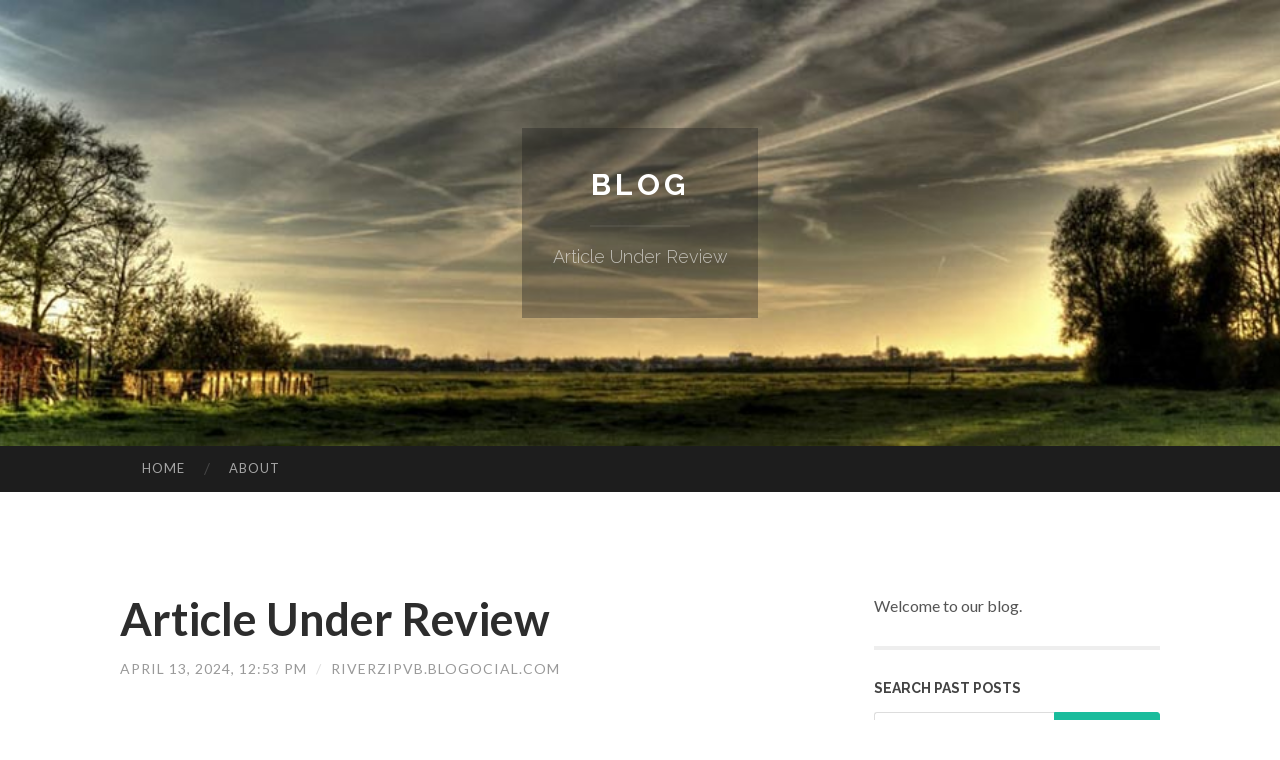

--- FILE ---
content_type: application/javascript; charset=UTF-8
request_url: https://riverzipvb.blogocial.com/cdn-cgi/challenge-platform/h/g/scripts/jsd/fc21b7e0d793/main.js?
body_size: 4531
content:
window._cf_chl_opt={oPNF3:'g'};~function(G4,o,P,i,d,Y,R,c,B){G4=S,function(z,m,Gb,G3,j,l){for(Gb={z:355,m:350,j:351,l:434,X:341,L:360,s:328,E:344,h:318,N:377},G3=S,j=z();!![];)try{if(l=parseInt(G3(Gb.z))/1+parseInt(G3(Gb.m))/2*(-parseInt(G3(Gb.j))/3)+parseInt(G3(Gb.l))/4+-parseInt(G3(Gb.X))/5*(parseInt(G3(Gb.L))/6)+-parseInt(G3(Gb.s))/7*(parseInt(G3(Gb.E))/8)+parseInt(G3(Gb.h))/9+parseInt(G3(Gb.N))/10,l===m)break;else j.push(j.shift())}catch(X){j.push(j.shift())}}(G,440704),o=this||self,P=o[G4(409)],i={},i[G4(414)]='o',i[G4(364)]='s',i[G4(362)]='u',i[G4(426)]='z',i[G4(418)]='n',i[G4(432)]='I',i[G4(401)]='b',d=i,o[G4(425)]=function(z,j,X,L,GA,GF,GV,G9,E,h,N,C,J,Q){if(GA={z:361,m:319,j:424,l:327,X:372,L:325,s:372,E:325,h:374,N:367,C:383,J:346,Q:323},GF={z:411,m:383,j:357},GV={z:430,m:387,j:437,l:415},G9=G4,null===j||void 0===j)return L;for(E=Z(j),z[G9(GA.z)][G9(GA.m)]&&(E=E[G9(GA.j)](z[G9(GA.z)][G9(GA.m)](j))),E=z[G9(GA.l)][G9(GA.X)]&&z[G9(GA.L)]?z[G9(GA.l)][G9(GA.s)](new z[(G9(GA.E))](E)):function(I,GG,D){for(GG=G9,I[GG(GF.z)](),D=0;D<I[GG(GF.m)];I[D+1]===I[D]?I[GG(GF.j)](D+1,1):D+=1);return I}(E),h='nAsAaAb'.split('A'),h=h[G9(GA.h)][G9(GA.N)](h),N=0;N<E[G9(GA.C)];C=E[N],J=f(z,j,C),h(J)?(Q='s'===J&&!z[G9(GA.J)](j[C]),G9(GA.Q)===X+C?s(X+C,J):Q||s(X+C,j[C])):s(X+C,J),N++);return L;function s(I,D,G8){G8=S,Object[G8(GV.z)][G8(GV.m)][G8(GV.j)](L,D)||(L[D]=[]),L[D][G8(GV.l)](I)}},Y=G4(324)[G4(363)](';'),R=Y[G4(374)][G4(367)](Y),o[G4(348)]=function(z,m,Gl,GS,j,l,X,L){for(Gl={z:428,m:383,j:334,l:415,X:410},GS=G4,j=Object[GS(Gl.z)](m),l=0;l<j[GS(Gl.m)];l++)if(X=j[l],'f'===X&&(X='N'),z[X]){for(L=0;L<m[j[l]][GS(Gl.m)];-1===z[X][GS(Gl.j)](m[j[l]][L])&&(R(m[j[l]][L])||z[X][GS(Gl.l)]('o.'+m[j[l]][L])),L++);}else z[X]=m[j[l]][GS(Gl.X)](function(s){return'o.'+s})},c=function(GJ,GC,GN,GE,GL,Gu,m,j,l){return GJ={z:336,m:337},GC={z:392,m:392,j:415,l:392,X:392,L:384,s:392,E:427,h:427,N:392},GN={z:383},GE={z:383,m:427,j:430,l:387,X:437,L:430,s:387,E:430,h:387,N:437,C:416,J:415,Q:415,I:392,D:392,v:430,k:387,K:416,g:415,e:416,M:416,O:415,x:415,G0:384},GL={z:349,m:427},Gu=G4,m=String[Gu(GJ.z)],j={'h':function(X){return X==null?'':j.g(X,6,function(L,Gz){return Gz=S,Gz(GL.z)[Gz(GL.m)](L)})},'g':function(X,L,s,Gm,E,N,C,J,Q,I,D,K,M,O,x,G0,G1,G2){if(Gm=Gu,null==X)return'';for(N={},C={},J='',Q=2,I=3,D=2,K=[],M=0,O=0,x=0;x<X[Gm(GE.z)];x+=1)if(G0=X[Gm(GE.m)](x),Object[Gm(GE.j)][Gm(GE.l)][Gm(GE.X)](N,G0)||(N[G0]=I++,C[G0]=!0),G1=J+G0,Object[Gm(GE.L)][Gm(GE.s)][Gm(GE.X)](N,G1))J=G1;else{if(Object[Gm(GE.E)][Gm(GE.h)][Gm(GE.N)](C,J)){if(256>J[Gm(GE.C)](0)){for(E=0;E<D;M<<=1,O==L-1?(O=0,K[Gm(GE.J)](s(M)),M=0):O++,E++);for(G2=J[Gm(GE.C)](0),E=0;8>E;M=G2&1.46|M<<1.78,L-1==O?(O=0,K[Gm(GE.J)](s(M)),M=0):O++,G2>>=1,E++);}else{for(G2=1,E=0;E<D;M=M<<1.61|G2,L-1==O?(O=0,K[Gm(GE.J)](s(M)),M=0):O++,G2=0,E++);for(G2=J[Gm(GE.C)](0),E=0;16>E;M=M<<1.33|1&G2,L-1==O?(O=0,K[Gm(GE.Q)](s(M)),M=0):O++,G2>>=1,E++);}Q--,0==Q&&(Q=Math[Gm(GE.I)](2,D),D++),delete C[J]}else for(G2=N[J],E=0;E<D;M=M<<1|G2&1,O==L-1?(O=0,K[Gm(GE.J)](s(M)),M=0):O++,G2>>=1,E++);J=(Q--,Q==0&&(Q=Math[Gm(GE.D)](2,D),D++),N[G1]=I++,String(G0))}if(J!==''){if(Object[Gm(GE.v)][Gm(GE.k)][Gm(GE.X)](C,J)){if(256>J[Gm(GE.K)](0)){for(E=0;E<D;M<<=1,O==L-1?(O=0,K[Gm(GE.g)](s(M)),M=0):O++,E++);for(G2=J[Gm(GE.e)](0),E=0;8>E;M=G2&1.91|M<<1,O==L-1?(O=0,K[Gm(GE.Q)](s(M)),M=0):O++,G2>>=1,E++);}else{for(G2=1,E=0;E<D;M=G2|M<<1,L-1==O?(O=0,K[Gm(GE.Q)](s(M)),M=0):O++,G2=0,E++);for(G2=J[Gm(GE.M)](0),E=0;16>E;M=G2&1.61|M<<1.12,L-1==O?(O=0,K[Gm(GE.g)](s(M)),M=0):O++,G2>>=1,E++);}Q--,Q==0&&(Q=Math[Gm(GE.I)](2,D),D++),delete C[J]}else for(G2=N[J],E=0;E<D;M=G2&1|M<<1.01,O==L-1?(O=0,K[Gm(GE.g)](s(M)),M=0):O++,G2>>=1,E++);Q--,0==Q&&D++}for(G2=2,E=0;E<D;M=M<<1|1&G2,L-1==O?(O=0,K[Gm(GE.O)](s(M)),M=0):O++,G2>>=1,E++);for(;;)if(M<<=1,O==L-1){K[Gm(GE.x)](s(M));break}else O++;return K[Gm(GE.G0)]('')},'j':function(X,Gh,Gj){return Gh={z:416},Gj=Gu,X==null?'':''==X?null:j.i(X[Gj(GN.z)],32768,function(L,Go){return Go=Gj,X[Go(Gh.z)](L)})},'i':function(X,L,s,GP,E,N,C,J,Q,I,D,K,M,O,x,G0,G2,G1){for(GP=Gu,E=[],N=4,C=4,J=3,Q=[],K=s(0),M=L,O=1,I=0;3>I;E[I]=I,I+=1);for(x=0,G0=Math[GP(GC.z)](2,2),D=1;D!=G0;G1=M&K,M>>=1,0==M&&(M=L,K=s(O++)),x|=D*(0<G1?1:0),D<<=1);switch(x){case 0:for(x=0,G0=Math[GP(GC.z)](2,8),D=1;G0!=D;G1=K&M,M>>=1,M==0&&(M=L,K=s(O++)),x|=D*(0<G1?1:0),D<<=1);G2=m(x);break;case 1:for(x=0,G0=Math[GP(GC.m)](2,16),D=1;D!=G0;G1=M&K,M>>=1,0==M&&(M=L,K=s(O++)),x|=(0<G1?1:0)*D,D<<=1);G2=m(x);break;case 2:return''}for(I=E[3]=G2,Q[GP(GC.j)](G2);;){if(O>X)return'';for(x=0,G0=Math[GP(GC.l)](2,J),D=1;G0!=D;G1=K&M,M>>=1,M==0&&(M=L,K=s(O++)),x|=(0<G1?1:0)*D,D<<=1);switch(G2=x){case 0:for(x=0,G0=Math[GP(GC.z)](2,8),D=1;D!=G0;G1=K&M,M>>=1,M==0&&(M=L,K=s(O++)),x|=(0<G1?1:0)*D,D<<=1);E[C++]=m(x),G2=C-1,N--;break;case 1:for(x=0,G0=Math[GP(GC.X)](2,16),D=1;G0!=D;G1=K&M,M>>=1,M==0&&(M=L,K=s(O++)),x|=D*(0<G1?1:0),D<<=1);E[C++]=m(x),G2=C-1,N--;break;case 2:return Q[GP(GC.L)]('')}if(0==N&&(N=Math[GP(GC.s)](2,J),J++),E[G2])G2=E[G2];else if(G2===C)G2=I+I[GP(GC.E)](0);else return null;Q[GP(GC.j)](G2),E[C++]=I+G2[GP(GC.h)](0),N--,I=G2,0==N&&(N=Math[GP(GC.N)](2,J),J++)}}},l={},l[Gu(GJ.m)]=j.h,l}(),B=a(),F();function V(l,X,GM,GH,L,s,E,h,N,C,J,Q){if(GM={z:389,m:417,j:340,l:356,X:436,L:326,s:382,E:402,h:371,N:431,C:413,J:335,Q:338,I:397,D:436,v:397,k:321,K:321,g:329,e:394,M:322,O:369,x:368,G0:406,G1:408,G2:370,GO:393,Gx:337},GH=G4,!W(0))return![];s=(L={},L[GH(GM.z)]=l,L[GH(GM.m)]=X,L);try{E=o[GH(GM.j)],h=GH(GM.l)+o[GH(GM.X)][GH(GM.L)]+GH(GM.s)+E.r+GH(GM.E),N=new o[(GH(GM.h))](),N[GH(GM.N)](GH(GM.C),h),N[GH(GM.J)]=2500,N[GH(GM.Q)]=function(){},C={},C[GH(GM.I)]=o[GH(GM.D)][GH(GM.v)],C[GH(GM.k)]=o[GH(GM.X)][GH(GM.K)],C[GH(GM.g)]=o[GH(GM.D)][GH(GM.g)],C[GH(GM.e)]=o[GH(GM.D)][GH(GM.M)],C[GH(GM.O)]=B,J=C,Q={},Q[GH(GM.x)]=s,Q[GH(GM.G0)]=J,Q[GH(GM.G1)]=GH(GM.G2),N[GH(GM.GO)](c[GH(GM.Gx)](Q))}catch(I){}}function G(S4){return S4='function,cloudflare-invisible,stringify,indexOf,timeout,fromCharCode,qBNkcnTUwtwl,ontimeout,iframe,__CF$cv$params,713335CbisXT,tabIndex,getPrototypeOf,1336NOTVhy,detail,isNaN,toString,oxFY5,9Or84kmXc5QBzD3AVNleuPSTtZxp0bdC6GhajqsIEvwYRWUgo7iLnJ-yFf+1MK2H$,12kNwjLf,300138HzZvXe,error,http-code:,navigator,39449IEIEzw,/cdn-cgi/challenge-platform/h/,splice,[native code],Function,6iATGaL,Object,undefined,split,string,display: none,success,bind,errorInfoObject,ntYsJ1,jsd,XMLHttpRequest,from,style,includes,appendChild,randomUUID,5350000wofIsF,contentDocument,onreadystatechange,event,random,/b/ov1/0.35099579720288643:1768101146:JDQHT0uUAUdfaqWF2PIKm-ZMQr12NcAzgGseMtlYIdg/,length,join,DOMContentLoaded,log,hasOwnProperty,now,jCNy9,href,readyState,pow,send,UHTeq3,sid,onload,KljLg4,loading,body,clientInformation,boolean,/invisible/jsd,/jsd/oneshot/fc21b7e0d793/0.35099579720288643:1768101146:JDQHT0uUAUdfaqWF2PIKm-ZMQr12NcAzgGseMtlYIdg/,catch,location,chctx,api,source,document,map,sort,contentWindow,POST,object,push,charCodeAt,GsWUx0,number,xhr-error,createElement,floor,removeChild,status,concat,Ntxi4,symbol,charAt,keys,error on cf_chl_props,prototype,open,bigint,onerror,1675316iKxGYt,isArray,_cf_chl_opt,call,parent,6115608EMXutF,getOwnPropertyNames,addEventListener,syUs3,riYFq1,d.cookie,_cf_chl_opt;NaZoI3;Bshk0;IzgW1;qzjKa3;GBApq0;giyU9;KutOj0;QgiX4;Khftj4;Lfpaq4;zBhRN3;JSmY9;Ntxi4;oxFY5;TDAZ2;ldLC0,Set,oPNF3,Array,20503ovoPHU,HnhLR9,postMessage'.split(','),G=function(){return S4},G()}function f(z,m,j,Ga,G6,l,X){G6=(Ga={z:414,m:331,j:404,l:327,X:435},G4);try{l=m[j]}catch(L){return'i'}if(null==l)return void 0===l?'u':'x';if(G6(Ga.z)==typeof l)try{if(G6(Ga.m)==typeof l[G6(Ga.j)])return l[G6(Ga.j)](function(){}),'p'}catch(s){}return z[G6(Ga.l)][G6(Ga.X)](l)?'a':l===z[G6(Ga.l)]?'C':!0===l?'T':l===!1?'F':(X=typeof l,G6(Ga.m)==X?T(z,l)?'N':'f':d[X]||'?')}function F(S2,S1,Gx,Gc,z,m,j,l,X){if(S2={z:340,m:407,j:391,l:398,X:320,L:385,s:379},S1={z:391,m:398,j:379},Gx={z:429},Gc=G4,z=o[Gc(S2.z)],!z)return;if(!b())return;(m=![],j=z[Gc(S2.m)]===!![],l=function(Gq,L){if(Gq=Gc,!m){if(m=!![],!b())return;L=H(),y(L.r,function(s){A(z,s)}),L.e&&V(Gq(Gx.z),L.e)}},P[Gc(S2.j)]!==Gc(S2.l))?l():o[Gc(S2.X)]?P[Gc(S2.X)](Gc(S2.L),l):(X=P[Gc(S2.s)]||function(){},P[Gc(S2.s)]=function(GW){GW=Gc,X(),P[GW(S1.z)]!==GW(S1.m)&&(P[GW(S1.j)]=X,l())})}function A(j,l,S3,Gn,X,L){if(S3={z:407,m:366,j:408,l:332,X:395,L:380,s:317,E:330,h:408,N:395,C:352,J:345,Q:317,I:330},Gn=G4,!j[Gn(S3.z)])return;l===Gn(S3.m)?(X={},X[Gn(S3.j)]=Gn(S3.l),X[Gn(S3.X)]=j.r,X[Gn(S3.L)]=Gn(S3.m),o[Gn(S3.s)][Gn(S3.E)](X,'*')):(L={},L[Gn(S3.h)]=Gn(S3.l),L[Gn(S3.N)]=j.r,L[Gn(S3.L)]=Gn(S3.C),L[Gn(S3.J)]=l,o[Gn(S3.Q)][Gn(S3.I)](L,'*'))}function T(z,m,Gr,G5){return Gr={z:359,m:430,j:347,l:437,X:334,L:358},G5=G4,m instanceof z[G5(Gr.z)]&&0<z[G5(Gr.z)][G5(Gr.m)][G5(Gr.j)][G5(Gr.l)](m)[G5(Gr.X)](G5(Gr.L))}function n(Gt,Gi,z){return Gt={z:340,m:421},Gi=G4,z=o[Gi(Gt.z)],Math[Gi(Gt.m)](+atob(z.t))}function H(GX,GU,j,l,X,L,s){GU=(GX={z:420,m:339,j:373,l:365,X:342,L:399,s:375,E:412,h:400,N:354,C:378,J:399,Q:422},G4);try{return j=P[GU(GX.z)](GU(GX.m)),j[GU(GX.j)]=GU(GX.l),j[GU(GX.X)]='-1',P[GU(GX.L)][GU(GX.s)](j),l=j[GU(GX.E)],X={},X=Ntxi4(l,l,'',X),X=Ntxi4(l,l[GU(GX.h)]||l[GU(GX.N)],'n.',X),X=Ntxi4(l,j[GU(GX.C)],'d.',X),P[GU(GX.J)][GU(GX.Q)](j),L={},L.r=X,L.e=null,L}catch(E){return s={},s.r={},s.e=E,s}}function S(U,u,z,m){return U=U-317,z=G(),m=z[U],m}function W(z,GQ,Gp){return GQ={z:381},Gp=G4,Math[Gp(GQ.z)]()<z}function y(z,m,GK,Gk,Gv,GD,GT,j,l,X){GK={z:340,m:386,j:436,l:371,X:431,L:413,s:356,E:436,h:326,N:403,C:407,J:335,Q:338,I:396,D:433,v:405,k:405,K:390,g:405,e:390,M:393,O:337,x:333},Gk={z:419},Gv={z:423,m:423,j:366,l:353},GD={z:335},GT=G4,j=o[GT(GK.z)],console[GT(GK.m)](o[GT(GK.j)]),l=new o[(GT(GK.l))](),l[GT(GK.X)](GT(GK.L),GT(GK.s)+o[GT(GK.E)][GT(GK.h)]+GT(GK.N)+j.r),j[GT(GK.C)]&&(l[GT(GK.J)]=5e3,l[GT(GK.Q)]=function(Gf){Gf=GT,m(Gf(GD.z))}),l[GT(GK.I)]=function(GZ){GZ=GT,l[GZ(Gv.z)]>=200&&l[GZ(Gv.m)]<300?m(GZ(Gv.j)):m(GZ(Gv.l)+l[GZ(Gv.z)])},l[GT(GK.D)]=function(GY){GY=GT,m(GY(Gk.z))},X={'t':n(),'lhr':P[GT(GK.v)]&&P[GT(GK.k)][GT(GK.K)]?P[GT(GK.g)][GT(GK.e)]:'','api':j[GT(GK.C)]?!![]:![],'payload':z},l[GT(GK.M)](c[GT(GK.O)](JSON[GT(GK.x)](X)))}function Z(z,GB,G7,m){for(GB={z:424,m:428,j:343},G7=G4,m=[];z!==null;m=m[G7(GB.z)](Object[G7(GB.m)](z)),z=Object[G7(GB.j)](z));return m}function b(GI,Gd,z,m,j){return GI={z:421,m:388},Gd=G4,z=3600,m=n(),j=Math[Gd(GI.z)](Date[Gd(GI.m)]()/1e3),j-m>z?![]:!![]}function a(Gg,GR){return Gg={z:376,m:376},GR=G4,crypto&&crypto[GR(Gg.z)]?crypto[GR(Gg.m)]():''}}()